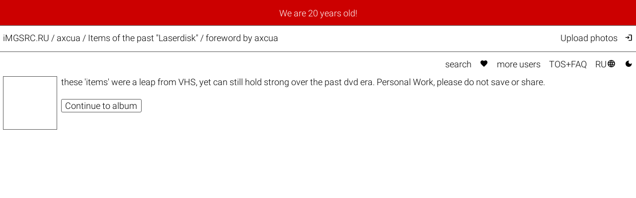

--- FILE ---
content_type: text/html; charset=UTF-8
request_url: https://imgsrc.ru/axcua/35697226.html?preword=show
body_size: 2362
content:
<!DOCTYPE html>
<html lang="en">
<head>
<meta charset="utf-8">
<meta name="format-detection" content="telephone=no">
<meta name="viewport" content="width=device-width, initial-scale=1">
<meta name="msapplication-config" content="/images/browserconfig.xml">
<meta name="wot-verification" content="a6fda0a4f034ac154113">
<meta name="description" content="Your free and unlimited host iMGSRC.RU (aka imgru) presents assorted photo, Items of the past &amp;quot;Laserdisk&amp;quot; / foreword by axcua">
<link rel="stylesheet" href="/css/26011703.css">
<link rel="alternate" href="https://imgsrc.ru/axcua/35697226.html?lang=en&preword=show" hreflang="en">
<link rel="alternate" href="https://imgsrc.ru/axcua/35697226.html?lang=ru&preword=show" hreflang="ru">
<link rel="alternate" href="https://imgsrc.ru/axcua/35697226.html" hreflang="x-default">
<link rel="icon" type="image/x-icon" href="/images/favicon.ico">
<link rel="icon" type="image/png" sizes="32x32" href="/images/favicon-32x32.png">
<link rel="icon" type="image/png" sizes="16x16" href="/images/favicon-16x16.png">
<link rel="apple-touch-icon" sizes="180x180" href="/images/apple-touch-icon.png">
<link rel="preload" href="https://fonts.gstatic.com/s/materialsymbolsoutlined/v271/kJEhBvYX7BgnkSrUwT8OhrdQw4oELdPIeeII9v6oFsLjBuVY.woff2" as="font" type="font/woff2" crossorigin>
<link rel="canonical" href="https://imgsrc.ru/axcua/35697226.html?preword=true">
<script src='//cdnjs.cloudflare.com/ajax/libs/mousetrap/1.6.5/mousetrap.min.js'></script>
<title>Items of the past &amp;quot;Laserdisk&amp;quot; / foreword by axcua @iMGSRC.RU</title>
<style>
:root {color-scheme: light dark;}
</style>
</head>
<body onclick='document.getElementById("hamburger-menu").style.display="none";'>
<script> (function(m,e,t,r,i,k,a){m[i]=m[i]||function(){(m[i].a=m[i].a||[]).push(arguments)}; m[i].l=1*new Date(); for (var j = 0; j < document.scripts.length; j++) {if (document.scripts[j].src === r) { return; }} k=e.createElement(t),a=e.getElementsByTagName(t)[0],k.async=1,k.src=r,a.parentNode.insertBefore(k,a)}) (window, document, "script", "https://mc.yandex.ru/metrika/tag.js", "ym"); ym(25584239, "init", { clickmap:true, trackLinks:true, accurateTrackBounce:true }); </script> <noscript><div><img src="https://mc.yandex.ru/watch/25584239" style="position:absolute; left:-9999px;" alt="" /></div></noscript>
<div class='announce'><a class='announce' href='https://imgsrc-ru.livejournal.com/1522770.html'>We are 20 years old!</a></div>
<script>
function toggleMenu() {
  var x = document.getElementById("hamburger-menu");
  if (x.style.display === "none") {
    x.style.display = "block";
  } else {
    x.style.display = "none";
  }
}
</script>
<div class='mobile-only hamburger' onclick='toggleMenu();event.stopImmediatePropagation();return;' style='cursor: pointer;'><i style='padding:1.6vw 2.02vw;font-weight:bold'>&#xe5d2;</i><br>
<div id='hamburger-menu' class='mobile-only hamburger-menu' style='display:none' onclick='event.stopImmediatePropagation();return;'>
<a href='/main/search.php'>Search</a><br>
<a href='/main/search.php?love=true' rel='nofollow'>Favorites <i class="filled">&#xe87d;</i></a><br>
<a href='/main/users.php'>More&nbsp;users</a><br>
<a href='/main/about.php'>TOS+FAQ</a><br>
<br>
<a target='_top' href='/members/' rel='nofollow' onclick='event.stopImmediatePropagation();return;' title='upload photos'>Upload photos</a><br>
<a href='/members/' rel='nofollow' onclick='event.stopImmediatePropagation();return;' title='Log in'>Log in <i>&#xea77;</i></a><br>

<br><a href='/blog/item/268.html' target='_blank' class='tomato'>Disable ADs, upgrade to ELITE</a><br>
<br>
<a href='/axcua/35697226.html?lang=ru&preword=show' target='_top' style='padding-right:0px'>Переключиться на RU <i>&#xe894;</i></a><br>
<a href='#no' onclick='javascript:document.cookie="theme=dark;path=/;secure";document.location.reload()' title='Dark mode'>Dark mode <i class='filled'>&#xe51c;</i></a>
</div>
</div>
<div class='header'>
<div class='header-title'><a href='/' class='header-title'>iMGSRC.RU</a> / <a href='/axcua'>axcua</a> / <h1 class='he'>Items of the past &quot;Laserdisk&quot; / foreword by axcua</h1></div>
<div class='header-members desktop-only'><a target='_top' href='/members/' rel='nofollow' onclick='event.stopImmediatePropagation();return;' title='Upload photos'>Upload photos</a><a href='/main/login.php' onclick='event.stopImmediatePropagation();return;' title='Log in'><i>&#xea77;</i></a></div>
</div>
<div class='content'>
<div class='topmenu desktop-only'><a href='/main/search.php'>search</a> <a href='/main/search.php?love=true' rel='nofollow'><i class="filled">&#xe87d;</i></a> <a href='/main/users.php'>more&nbsp;users</a> <a href='/main/about.php'>TOS+FAQ</a> <a href='/axcua/35697226.html?lang=ru&preword=show' target='_top'>RU<i>&#xe894;</i></a> <a href='#no' onclick='javascript:document.cookie="theme=dark;path=/;secure";document.location.reload()' title='Dark mode'><i class='filled'>&#xe51c;</i></a></div><div style='display:flex'>
<div style='text-align:left'><picture>
<source srcset='//s9.cc.icdn.ru/a/axcua/5/imgsrc.ru_76533955dyg.webp' type='image/webp'>
<source srcset='//s9.cc.icdn.ru/a/axcua/5/imgsrc.ru_76533955dyg.jpg' type='image/jpeg'>
<img src='/images/1.gif' alt='' class='x100'>
</picture>
</div>
<div style='padding:0px;vertical-align:top;text-align:left'>
<div style='text-align:justify'>these 'items' were a leap from VHS, yet can still hold strong over the past dvd era. Personal Work, please do not save or share.</div><br>
<form method='get' action='/axcua/35697226.html' name='preword'>

<input type='submit' value='Continue to album'>
</form>
<script>Mousetrap.bind(['right', 'mod+right'],function() {document.preword.submit()});</script>

</div>
</div>
</div>
<div class='footer'>
iMGSRC.RU <a href='/blog/' target='_blank'>boldly online since 2006</a>.<br>
</div>


</body>
</html>
